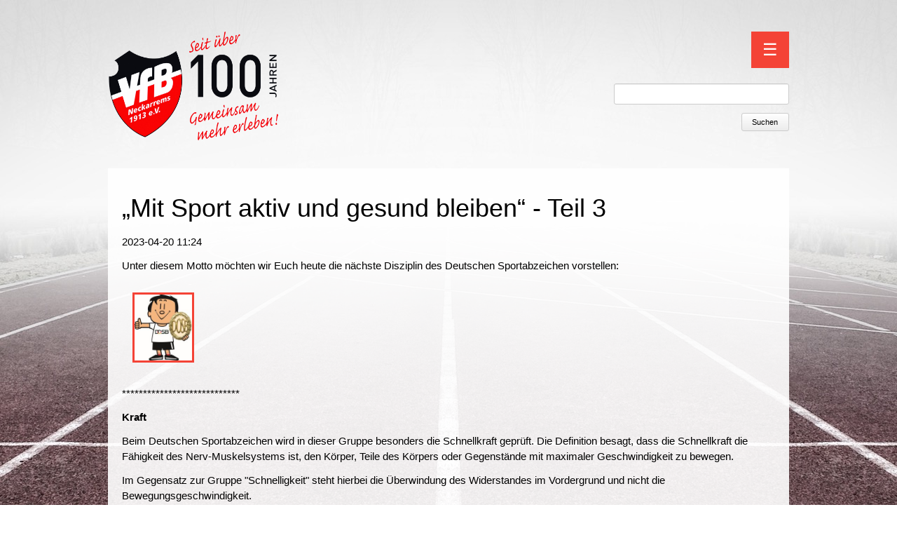

--- FILE ---
content_type: text/html; charset=UTF-8
request_url: https://www.vfb-neckarrems.de/news2/mit-sport-aktiv-und-gesund-bleiben-teil-3.html
body_size: 4587
content:
        <!DOCTYPE html>
<html lang="de">
<head>

      <meta charset="UTF-8">
    <title>„Mit Sport aktiv und gesund bleiben“ - Teil 3 - VfB Neckarrems 1913 e.V.</title>
    <base href="https://www.vfb-neckarrems.de/">

          <meta name="robots" content="index,follow">
      <meta name="description" content="Unter diesem Motto möchten wir Euch heute die nächste Disziplin des Deutschen Sportabzeichen vorstellen:">
      <meta name="keywords" content="">
      <meta name="generator" content="Contao Open Source CMS">
    
    <meta name="viewport" content="width=device-width,initial-scale=1.0">
        <link rel="stylesheet" href="assets/css/reset.min.css,layout.min.css,responsive.min.css,form.min.css,def...-2d339dcb.css">        <script src="assets/js/jquery.min.js,mootools.min.js-57e70f91.js"></script><link rel="apple-touch-icon" sizes="57x57" href="/apple-icon-57x57.png">
<link rel="apple-touch-icon" sizes="60x60" href="/apple-icon-60x60.png">
<link rel="apple-touch-icon" sizes="72x72" href="/apple-icon-72x72.png">
<link rel="apple-touch-icon" sizes="76x76" href="/apple-icon-76x76.png">
<link rel="apple-touch-icon" sizes="114x114" href="/apple-icon-114x114.png">
<link rel="apple-touch-icon" sizes="120x120" href="/apple-icon-120x120.png">
<link rel="apple-touch-icon" sizes="144x144" href="/apple-icon-144x144.png">
<link rel="apple-touch-icon" sizes="152x152" href="/apple-icon-152x152.png">
<link rel="apple-touch-icon" sizes="180x180" href="/apple-icon-180x180.png">
<link rel="icon" type="image/png" sizes="192x192"  href="/android-icon-192x192.png">
<link rel="icon" type="image/png" sizes="32x32" href="/favicon-32x32.png">
<link rel="icon" type="image/png" sizes="96x96" href="/favicon-96x96.png">
<link rel="icon" type="image/png" sizes="16x16" href="/favicon-16x16.png">
<link rel="manifest" href="/manifest.json">
<meta name="msapplication-TileColor" content="#ffffff">
<meta name="msapplication-TileImage" content="/ms-icon-144x144.png">
<meta name="theme-color" content="#ffffff">

          <!--[if lt IE 9]><script src="assets/html5shiv//html5shiv-printshiv.min.js"></script><![endif]-->
      
</head>
<body id="top" class="mac chrome blink ch131">

      
    <div id="wrapper">

                        <header id="header">
            <div class="inside">
              
<div id="sheader">
	<div id="header_left" class="w3-quarter"><a href="home.html"><img src="files/Beispiel01/100jahre_vfb_2015_I.png"  width="1920" height="1080" alt=""></a></div>
	<div id="header_right" class="w3-threequarter" style="text-align: right;">
<!-- indexer::stop -->
<nav class="mod_navigation block">

  
  <a href="news2/mit-sport-aktiv-und-gesund-bleiben-teil-3.html#skipNavigation8" class="invisible">Navigation überspringen</a>
  <button id="nav-btn" class="w3-button w3-red w3-xlarge" onclick="w3_open()">☰</button>
  	<div id="mySidebar">
  		<button id="close-btn" onclick="w3_close()" class="w3-button w3-large w3-black">Close &times;</button>
  
<div class="level_1 w3-bar">
          <a href="home.html" title="Startseite" class="first w3-button w3-grey w3-hover-red">Startseite</a>      	  <div class="w3-dropdown-hover">
		<a href="abteilungen.html" title="Abteilungen" class="submenu w3-button w3-grey w3-hover-red" aria-haspopup="true">Abteilungen</a>
<div class="level_2 w3-dropdown-content w3-bar-block w3-card-4 w3-grey">
          <a href="bogenschiessen.html" title="Bogenschießen" class="first w3-button w3-grey w3-hover-red">Bogenschießen</a>            <a href="badminton.html" title="Badminton" class=" w3-button w3-grey w3-hover-red">Badminton</a>            <a href="fitness.html" title="Fitness" class=" w3-button w3-grey w3-hover-red">Fitness</a>            <a href="frauen.html" title="Frauen" class=" w3-button w3-grey w3-hover-red">Frauen</a>            <a href="fussball-aktive.html" title="Fußball Aktive" class=" w3-button w3-grey w3-hover-red">Fußball Aktive</a>            <a href="fussball-ah.html" title="Fußball AH" class=" w3-button w3-grey w3-hover-red">Fußball AH</a>      	  <div class="w3-dropdown-hover">
		<a href="fussball-junioren.html" title="Fußball Junioren" class="submenu w3-button w3-grey w3-hover-red" aria-haspopup="true">Fußball Junioren</a>
<div class="level_3 w3-dropdown-content w3-bar-block w3-card-4 w3-grey">
          <a href="f1-junioren.html" title="F-Junioren" class="first w3-button w3-grey w3-hover-red">F-Junioren</a>            <a href="e-junioren.html" title="E-Junioren" class=" w3-button w3-grey w3-hover-red">E-Junioren</a>            <a href="d-junioren.html" title="D-Junioren" class=" w3-button w3-grey w3-hover-red">D-Junioren</a>            <a href="fussball-junioren/b-junioren.html" title="B-Junioren" class=" w3-button w3-grey w3-hover-red">B-Junioren</a>            <a href="a-junioren.html" title="A-Junioren" class=" w3-button w3-grey w3-hover-red">A-Junioren</a>            <a href="bambini.html" title="Bambini" class=" w3-button w3-grey w3-hover-red">Bambini</a>            <a href="wanderpokalturnier.html" title="Wanderpokalturnier" class="last w3-button w3-grey w3-hover-red">Wanderpokalturnier</a>    </div>
	  </div>	  
            <a href="jugendturnen.html" title="Jugendturnen" class=" w3-button w3-grey w3-hover-red">Jugendturnen</a>            <a href="home-82.html" title="Karate" class=" w3-button w3-grey w3-hover-red">Karate</a>            <a href="leichtathletik.html" title="Leichtathletik" class=" w3-button w3-grey w3-hover-red">Leichtathletik</a>            <a href="fitfun.html" title="fit&amp;fun" class=" w3-button w3-grey w3-hover-red">fit&fun</a>      	  <div class="w3-dropdown-hover">
		<a href="outdoor.html" title="Outdoor" class="submenu last w3-button w3-grey w3-hover-red" aria-haspopup="true">Outdoor</a>
<div class="level_3 w3-dropdown-content w3-bar-block w3-card-4 w3-grey">
          <a href="nordic-walking.html" title="Nordic Walking" class="first w3-button w3-grey w3-hover-red">Nordic Walking</a>            <a href="boule.html" title="Boule" class="last w3-button w3-grey w3-hover-red">Boule</a>    </div>
	  </div>	  
    </div>
	  </div>	  
      	  <div class="w3-dropdown-hover">
		<a href="kursangebot.html" title="Kursangebot" class="submenu w3-button w3-grey w3-hover-red" aria-haspopup="true">Kursangebot</a>
<div class="level_2 w3-dropdown-content w3-bar-block w3-card-4 w3-grey">
          <a href="rueckenfit.html" title="Rückenfit &#40;Bewegen statt Verkleben&#41;" class="first w3-button w3-grey w3-hover-red">Rückenfit &#40;Bewegen statt Verkleben&#41;</a>      	  <div class="w3-dropdown-hover">
		<a href="yoga.html" title="Yoga" class="submenu last w3-button w3-grey w3-hover-red" aria-haspopup="true">Yoga</a>
<div class="level_3 w3-dropdown-content w3-bar-block w3-card-4 w3-grey">
          <a href="anusara-yoga-dienstags-mit-melanie.html" title="Anusara-Yoga dientags mit Melanie" class="first w3-button w3-grey w3-hover-red">Anusara-Yoga dientags mit Melanie</a>            <a href="hatha-yoga-montags-mit-sandra.html" title="Hatha-Yoga montags mit Sandra" class="last w3-button w3-grey w3-hover-red">Hatha-Yoga montags mit Sandra</a>    </div>
	  </div>	  
    </div>
	  </div>	  
      	  <div class="w3-dropdown-hover">
		<a href="events.html" title="Events/Termine" class="submenu w3-button w3-grey w3-hover-red" aria-haspopup="true">Events/Termine</a>
<div class="level_2 w3-dropdown-content w3-bar-block w3-card-4 w3-grey">
          <a href="strassenfest.html" title="Straßenfest" class="first w3-button w3-grey w3-hover-red">Straßenfest</a>            <a href="winterfeier.html" title="Winterfeier" class=" w3-button w3-grey w3-hover-red">Winterfeier</a>            <a href="id-100-jahre-vfb.html" title="100 Jahre VfB" class="last w3-button w3-grey w3-hover-red">100 Jahre VfB</a>    </div>
	  </div>	  
      	  <div class="w3-dropdown-hover">
		<a href="verein.html" title="Verein" class="submenu last w3-button w3-grey w3-hover-red" aria-haspopup="true">Verein</a>
<div class="level_2 w3-dropdown-content w3-bar-block w3-card-4 w3-grey">
          <a href="unser-leitbild.html" title="Unser Leitbild / Satzung" class="first w3-button w3-grey w3-hover-red">Unser Leitbild / Satzung</a>            <a href="beitraege.html" title="Mitgliedschaft" class=" w3-button w3-grey w3-hover-red">Mitgliedschaft</a>            <a href="spende-unterstuetzung.html" title="Spende/Unterstützung" class=" w3-button w3-grey w3-hover-red">Spende/Unterstützung</a>            <a href="vereinsheim.html" title="Vereinsheim" class=" w3-button w3-grey w3-hover-red">Vereinsheim</a>            <a href="sportgelaende-hummelberg.html" title="Sportgelände Hummelberg" class=" w3-button w3-grey w3-hover-red">Sportgelände Hummelberg</a>            <a href="kontakt-ansprechpartner.html" title="Kontakt/Ansprechpartner" class=" w3-button w3-grey w3-hover-red">Kontakt/Ansprechpartner</a>            <a href="kontaktformular.html" title="Kontaktformular" class="last w3-button w3-grey w3-hover-red">Kontaktformular</a>    </div>
	  </div>	  
    </div>
	</div>
  <a id="skipNavigation8" class="invisible">&nbsp;</a>

  	<script>
	function w3_open() {
	    document.getElementById("mySidebar").style.display = "block";
	}
	function w3_close() {
	    document.getElementById("mySidebar").style.display = "none";
	}
	</script>

</nav>
<!-- indexer::continue -->
</br>
<!-- indexer::stop -->
<div class="mod_search block">

        
  
  <form action="suche.html" method="get">
    <div class="formbody">
      <div class="widget widget-text">
        <label for="ctrl_keywords_63" class="invisible">Suchbegriffe</label>
        <input type="search" name="keywords" id="ctrl_keywords_63" class="text" value="">
      </div>
      <div class="widget widget-submit">
        <button type="submit" id="ctrl_submit_63" class="submit">Suchen</button>
      </div>
          </div>
  </form>

  
  

</div>
<!-- indexer::continue -->
</div>
</div>            </div>
          </header>
              
      
              <div id="container">

                      <div id="main">
              <div class="inside">
                
<div class="mod_article block" id="article-55">

  
  
<div class="mod_newsreader block">

        
  
  
<div class="layout_full block featured">

  <h1>„Mit Sport aktiv und gesund bleiben“ - Teil 3</h1>

      <p class="info"><time datetime="2023-04-20T11:24:00+02:00">2023-04-20 11:24</time>  </p>
  
  
      
<div class="ce_text block">

        
  
      <p>Unter diesem Motto möchten wir Euch heute die nächste Disziplin des Deutschen Sportabzeichen vorstellen:</p>
<p><img src="files/Beispiel01/News/Leichtathletik/2022/Trimmy_DOSB_Sportabzeichen_Daumen-hoch_klein.jpg" alt="" width="88" height="101"></p>
<p>****************************</p>
<p><strong>Kraft</strong></p>
<p>Beim Deutschen Sportabzeichen wird in dieser Gruppe besonders die Schnellkraft geprüft. Die Definition besagt, dass die Schnellkraft die Fähigkeit des Nerv-Muskelsystems ist, den Körper, Teile des Körpers oder Gegenstände mit maximaler Geschwindigkeit zu bewegen.</p>
<p>Im Gegensatz zur Gruppe &#34;Schnelligkeit&#34; steht hierbei die Überwindung des Widerstandes im Vordergrund und nicht die Bewegungsgeschwindigkeit.</p>
<p>Möglich sind hier z.B.: Medizinball / Kugelstoßen / Standweitsprung sowie ein <a href="https://deutsches-sportabzeichen.de/service/materialien/#akkordeon-3779">Verbandsabzeichen 2023</a>, das diesen Bereich abdeckt.</p>
<p>Quelle: <a href="https://deutsches-sportabzeichen.de/service/sportabzeichen-erwerben/disziplingruppen">https://deutsches-sportabzeichen.de/service/sportabzeichen-erwerben/disziplingruppen</a></p>
<p>****************************</p>
<p>Wir haben mit unserem Training und Abnahme für das Deutsche Sportabzeichen sowie Mehrkampabzeichen auf der Sportanlage Regental gestartet, immer montags von 18 bis 20 Uhr.</p>
<p>Einfach vorbeikommen und mitmachen.</p>
<p>Pascal Cordon<br>Abteilungsleiter</p>  
  
  

</div>
  
  
</div>

  <!-- indexer::stop -->
  <!--<p class="back"><a href="javascript:history.go(-1)" title="Zurück">Zurück</a></p>-->
  <!-- indexer::continue -->

  

</div>
</div>
              </div>
                            <p class="linkback"><a class="w3-btn" href="javascript:history.back();">Zurück</a></p>
            </div>
          
                                
                                
        </div>
      
      
                        <footer id="footer">
            <div class="inside">
              
<div id="sfooter">
	<a href="datenschutz.html" title="Datenschutz">Datenschutz</a> | <a href="impressum.html" title="Impressum">Impressum</a>
</div>            </div>
          </footer>
              
    </div>

      
  
<script src="assets/jquery-ui/js/jquery-ui.min.js?v=1.13.2"></script>
<script>
  jQuery(function($) {
    $(document).accordion({
      // Put custom options here
      heightStyle: 'content',
      header: '.toggler',
      collapsible: true,
      create: function(event, ui) {
        ui.header.addClass('active');
        $('.toggler').attr('tabindex', 0);
      },
      activate: function(event, ui) {
        ui.newHeader.addClass('active');
        ui.oldHeader.removeClass('active');
        $('.toggler').attr('tabindex', 0);
      }
    });
  });
</script>

<script src="assets/colorbox/js/colorbox.min.js?v=1.6.4.2"></script>
<script>
  jQuery(function($) {
    $('a[data-lightbox]').map(function() {
      $(this).colorbox({
        // Put custom options here
        loop: false,
        rel: $(this).attr('data-lightbox'),
        maxWidth: '95%',
        maxHeight: '95%'
      });
    });
  });
</script>

<script src="assets/tablesorter/js/tablesorter.min.js?v=2.31.3.1"></script>
<script>
  jQuery(function($) {
    $('.ce_table .sortable').each(function(i, table) {
      var attr = $(table).attr('data-sort-default'),
          opts = {}, s;

      if (attr) {
        s = attr.split('|');
        opts = { sortList: [[s[0], s[1] == 'desc' | 0]] };
      }

      $(table).tablesorter(opts);
    });
  });
</script>

<script src="assets/mediabox/js/mediabox.min.js?v=1.5.4.3"></script>
<script>
  window.addEvent('domready', function() {
    var $ = document.id;
    $$('a[data-lightbox]').mediabox({
      // Put custom options here
      clickBlock: false
    }, function(el) {
      return [el.href, el.title, el.getAttribute('data-lightbox')];
    }, function(el) {
      var data = this.getAttribute('data-lightbox').split(' ');
      return (this == el) || (data[0] && el.getAttribute('data-lightbox').match(data[0]));
    });
    $('mbMedia').addEvent('swipe', function(e) {
      (e.direction == 'left') ? $('mbNextLink').fireEvent('click') : $('mbPrevLink').fireEvent('click');
    });
  });
</script>

<script src="assets/swipe/js/swipe.min.js?v=2.2.2"></script>
<script>
  (function() {
    var e = document.querySelectorAll('.content-slider, .slider-control'), c, i;
    for (i=0; i<e.length; i+=2) {
      c = e[i].getAttribute('data-config').split(',');
      new Swipe(e[i], {
        // Put custom options here
        'auto': parseInt(c[0]),
        'speed': parseInt(c[1]),
        'startSlide': parseInt(c[2]),
        'continuous': parseInt(c[3]),
        'menu': e[i+1]
      });
    }
  })();
</script>

<script>
  (function() {
    var p = document.querySelector('p.error') || document.querySelector('p.confirm');
    if (p) {
      p.scrollIntoView();
    }
  })();
</script>

<script>
  (function() {
    if (navigator.cookieEnabled) return;
    var e = document.querySelectorAll('input[name="REQUEST_TOKEN"]'), t, c, i;
    for (i=0; i<e.length; i++) {
      c = e[i].parentNode;
      if ('formbody' !== c.className) return;
      t = document.createElement('p');
      t.className = 'error nocookie';
      t.innerHTML = 'Sie werden dieses Formular nicht absenden können, da Sie Cookies in Ihrem Browser deaktiviert haben.';
      c.insertBefore(t, c.firstChild);
    }
  })();
</script>

</body>
</html>
